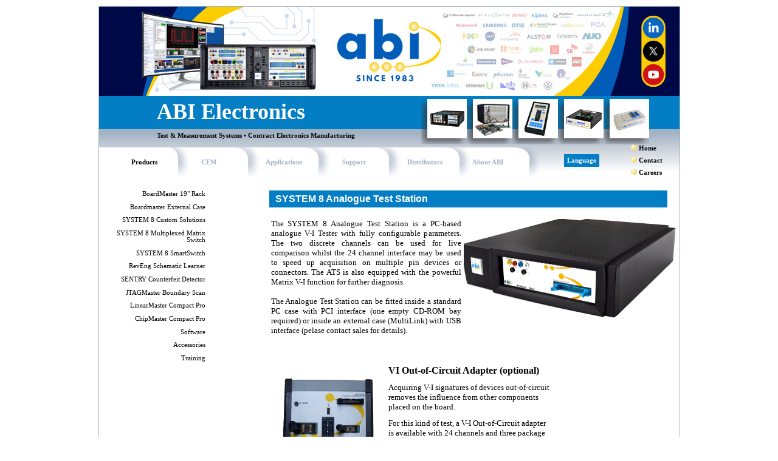

--- FILE ---
content_type: text/html; charset=UTF-8
request_url: https://www.abielectronics.co.uk/Products/SYSTEM%208%20ATS.php
body_size: 5943
content:
<!DOCTYPE html PUBLIC "-//W3C//DTD XHTML 1.0 Transitional//EN" "http://www.w3.org/TR/xhtml1/DTD/xhtml1-transitional.dtd">
<html xmlns="http://www.w3.org/1999/xhtml"><!-- InstanceBegin template="/Templates/ProductDetail.dwt.php" codeOutsideHTMLIsLocked="false" -->
<head>
<meta http-equiv="Content-Type" content="text/html; charset=iso-8859-1" />
<link href="../CSS/base.css" rel="stylesheet" type="text/css" />
<!-- InstanceBeginEditable name="doctitle" -->
<title>ABI SYSTEM 8 Analogue Test Station (ATS) - Configurable V-I Tester/Analogue Signature Analysis</title>
<meta name="keywords" content="VI testing, Analogue Signature Analysis, V-I tester, matrix VI, power off test, QSM VI, XY mode, ASA, VI Trace, tracker" />
<script type="text/javascript" src="../Scripts/highlight.js"></script>
<script type="text/javascript">
   window.onload=function(){
      donavhighlights();
   }
</script>
<link href="../CSS/ProductStyleSheet.css" rel="stylesheet" type="text/css" />
<link href="../CSS/ProductDetail.css" rel="stylesheet" type="text/css" />
<!-- InstanceEndEditable -->
</head>

<body>

<!DOCTYPE html PUBLIC "-//W3C//DTD XHTML 1.0 Transitional//EN" "http://www.w3.org/TR/xhtml1/DTD/xhtml1-transitional.dtd">

<head>
<script type="text/javascript">
   window.onload=function(){
      donavhighlights();
   }
</script>
</head>


<body>
<div id="wrapper">
  <!-- InstanceBeginEditable name="Header Image" -->
  <div id="masthead"><a href="../index.php"><img src="../../images/new%20thin%20header.jpg" alt="ABI Electronics Ltd" width="955" height="147" border="0" usemap="#image-map"></a></div>
  <map name="image-map">
    <area target="_blank" alt="YouTube" title="YouTube" href="https://www.youtube.com/user/ABIElectronics" coords="751,47,20" shape="circle">
    <area target="_blank" alt="LinkedIn" title="LinkedIn" href="https://www.linkedin.com/company/abi-electronics-ltd" coords="814,46,20" shape="circle">
    <area target="_blank" alt="Twitter" title="Twitter" href="https://twitter.com/ABI_Electronics" coords="877,46,20" shape="circle">
  </map>
  
   <!-- InstanceEndEditable -->
  
  <div id="navigation">
    <div id="background"><img src="../images/banner%20background.jpg" alt="ABI Electronics Ltd" /></div>
    <div id="ABIElectronics">ABI Electronics</div>
      
    <div id="pictures"><img src="../images/small_picture_background.jpg" alt="ABI Electronics Ltd" width="75" height="75" /><img src="../images/small_picture_background.jpg" alt="ABI Electronics Ltd" width="75" height="75" /><img src="../images/small_picture_background.jpg" alt="ABI Electronics Ltd" width="75" height="75" /><img src="../images/small_picture_background.jpg" alt="ABI Electronics Ltd" width="75" height="75" /><img src="../images/small_picture_background.jpg" alt="ABI Electronics Ltd" width="75" height="75" />
        <div id="overlays">
          <div id="pic1"> <img src="../images/products/BM%208000%20Rack%20Solution%20lores.gif" alt="BM 8000 Rack Solution" name="BM 8000 Rack Solution" width="65" height="65" id="BoardMaster" /></div>
		  <div id="pic2"> <img src="../images/products/RevEng%20lores.gif" alt="RevEng" name="RevEng Schematic Learner" width="65" height="65" id="RevEng" /></div>
          <div id="pic4"> <img src="../images/products/SentryCounterfeitICDetector.gif" alt="SentryCounterfeitICDetector" name="SentryCounterfeitICDetector" width="65" height="65" id="CircuitMaster" /></div>
		  <div id="pic5"> <img src="../images/products/JTAGMaster%20lores.gif" alt="JTAGMaster" name="JTAGMaster" width="65" height="65" id="JTAGMaster" /></div>
		  <div id="pic3"> <img src="../images/products/chipmaster%20lores.gif" alt="Compact Professional Range" name="Compact" width="65" height="65" id="Compact" /></div>
        </div>
    </div><div id="tagline">Test &amp; Measurement Systems &bull; Contract Electronics Manufacturing</div>
    <div id="tabs"> 
      <div class="leftnav"><img src="../images/left_tab.jpg" alt="Product Listing and Selection" width="130" height="51" /></div>
      <div class="midtab"><img src="../images/mid_tab.jpg" alt="Contract Electronics Manufacture" width="116" height="51" /></div>
	  <div class="midtab"><img src="../images/mid_tab.jpg" alt="Applications" width="116" height="51" /></div>
      <div class="midtab"><img src="../images/mid_tab.jpg" alt="Technical Support and Software Updates" width="116" height="51" /></div>
      <div class="midtab"><img src="../images/mid_tab.jpg" alt="Worldwide Distributor Network" width="116" height="51" /></div>
      <div class="tab"><img src="../images/tab.jpg" alt="About ABI Electronics Ltd" width="130" height="51" /></div>
    </div>
	<div id="tabs"> 
      <div class="Products">
		<h3><a href="/Products/index.php" title="Discover the complete ABI product range, including the BoardMaster 8000 PLUS and SENTRY.">Products</a></h3></div>
	  <div class="CEM">
		<h3><a href="https://cem.abielectronics.co.uk/" title="Manufacturing services from prototype to medium batches, including material procurement and logistics.">CEM</a></h3></div>
	  <div class="Applications">
		<h3><a href="/Applications/index.php" title="Find out about the fields of use of ABI products, review technical articles and download application specific tools.">Applications</a></h3></div>
      <div class="Support"> 	
        <h3><a href="/Support/index.php" title="Software updates, Frequently Asked Questions (FAQs), datasheets and general help.">Support</a></h3></div>
      <div class="Distributor"> 
        <h3><a href="/Distributor/index.php" title="Find a distributor in your country or join our global network.">Distributors</a></h3></div>
      <div class="About">
        <h3><a href="/About/index.php" title="Company history, location, contact details and job opportunities.">About ABI</a></h3>
      </div>
	  </div>
	  
	  	  
	  <ul id="nav">
	  	<li><a>  Language  </a><ul>
		<li><a href="SYSTEM%208%20ATS.php"><img src="/images/British.jpeg" width="20" height="12" />    English</a></li>
		<li><a href="SYSTEM%208%20ATS_ES.php"><img src="/images/spanish_flag2.jpg" width="20" height="12" />    Spanish</a></li>
		<li><a href="javascript:divHideShow('Q1111');">Other...</a></li>
		<!-- Use Q1111 instead as Q1 is already used in the Applications section of the website -->
		</ul></li></ul>
		
	<div id="Q1111" style="display: none;" align="center"> 
	<div align="centre">
	<div id="MicrosoftTranslatorWidget" style="width: 315px; min-height: 57px; border-color: #3A5770; background-color: #78ADD0;"><noscript><a href="http://www.microsofttranslator.com/bv.aspx?a=http%3a%2f%2fwww.abielectronics.co.uk%2f">Translate this page</a><br />Powered by <a href="http://www.microsofttranslator.com">Microsoft® Translator</a></noscript></div> <script type="text/javascript"> /* <![CDATA[ */ setTimeout(function() { var s = document.createElement("script"); s.type = "text/javascript"; s.charset = "UTF-8"; s.src = ((location && location.href && location.href.indexOf('https') == 0) ? "https://ssl.microsofttranslator.com" : "http://www.microsofttranslator.com" ) + "/ajax/v2/widget.aspx?mode=notify&from=en&layout=ts"; var p = document.getElementsByTagName('head')[0] || document.documentElement; p.insertBefore(s, p.firstChild); }, 0); /* ]]> */ </script> 
	<a href="javascript:divHideShow('Q1111');">Hide translation toolbar</a>
	</div>
	</div>  
	  <script language="javascript">
    function divHideShow(divToHideOrShow) 
    {
        var div = document.getElementById(divToHideOrShow);

        if (div.style.display == "block") 
        {

            div.style.display = "none";
        }
        else 
        {

            div.style.display = "block";
        }

        
    }         
</script>
	  <div id="bullets"> <img src="../images/bullet%20top.gif" alt="bullet" width="10" height="10" /> <a href="../index.php">Home</a></div>
	  <div id="bullets1"><img src="../images/bullet_mid.gif" alt="bullet" width="10" height="10" /> <a href="../Contact%20Us/index.php">Contact</a></div>
	  <div id="bullets2"><img src="../images/bullet_bottom.gif" alt="bullet" width="10" height="10" /> <a href="../About/careers%20and%20vacancies.php">Careers</a></div> 
  </div>
  <!--Start of Tawk.to Script-->
<script type="text/javascript">
var Tawk_API=Tawk_API||{}, Tawk_LoadStart=new Date();
(function(){
var s1=document.createElement("script"),s0=document.getElementsByTagName("script")[0];
s1.async=true;
s1.src='https://embed.tawk.to/5b7bc74bafc2c34e96e7c192/default';
s1.charset='UTF-8';
s1.setAttribute('crossorigin','*');
s0.parentNode.insertBefore(s1,s0);
})();
</script>
<!--End of Tawk.to Script-->
 </body>
 </html>
  	
    <div id="content">
      <div id="Navigation">
        <ul>
      <li><a class="default" href="BoardMaster8000.php">BoardMaster 19" Rack</a></li>
      <li><a class="default" href="BoardMasterExtCase.php">Boardmaster External Case</a></li>
	  <li><a class="default" href="SYSTEM%208%20CustomSolutions.php">SYSTEM 8 Custom Solutions</a></li>
	  
	 <!--
      <li><a class="default" href="SYSTEM 8 Diagnostic Solutions plus.php">SYSTEM 8 Diagnostic Solution + </a></li>
      <li><a class="default" href="SYSTEM 8 Diagnostic Solutions.php">SYSTEM 8 Diagnostic Solution</a></li>
	  <li><a class="default" href="SYSTEM8Range.php">SYSTEM 8 Range</a></li>
	  <li><a class="default" href="SYSTEM%208%20AMS.php">SYSTEM 8 AMS</a></li>
      <li><a class="default" href="SYSTEM%208%20ATM.php">SYSTEM 8 ATM</a></li>
	  <li><a class="default" href="SYSTEM 8 AICT.php">SYSTEM 8 AICT</a></li>
      <li><a class="default" href="SYSTEM 8 BFL.php">SYSTEM 8 BFL</a></li>
      <li><a class="default" href="SYSTEM 8 MIS 4.php">SYSTEM 8 MIS 4</a></li>
	  <li><a class="default" href="SYSTEM 8 PPS.php">SYSTEM 8 PPS</a></li>
	  .-->
	  <li><a class="default" href="SYSTEM 8 MMS.php">SYSTEM 8 Multiplexed Matrix Switch</a></li>
	  <li><a class="default" href="SYSTEM 8 SmartSwitch.php">SYSTEM 8 SmartSwitch</a></li>
      <li><a class="default" href="RevEngSchematicLearningSystem.php">RevEng Schematic Learner </a></li>
      <li><a class="default" href="SENTRYCounterfeitICDetector.php">SENTRY Counterfeit Detector</a></li>
      <li><a class="default" href="jtag.php">JTAGMaster Boundary Scan</a></li>
      <li><a class="default" href="jtag.php"></a><a class="default" href="Linearmaster.php">LinearMaster Compact Pro</a></li>
      <li><a class="default" href="ChipMaster.php">ChipMaster Compact Pro</a></li>
	  <li><a class="default" href="software.php">Software</a></li>
      <li><a class="default" href="Accessories/product detail.php">Accessories</a></li>
      <li><a class="default" href="ABITraining.php">Training</a></li>
</ul>
      </div>
      <div id="Product_Content"><!-- InstanceBeginEditable name="Product Main Page" -->
      <div class="productPadding">
	  
	  <div style="font-family: Tahoma; color: #000000; font-size: 8pt; background-image: initial; background-attachment: initial; background-origin: initial; background-clip: initial; background-color: #ffffff; padding: 0px; margin: 0px;">
			<h2 class="blueheading" style="font-family: Tahoma; font-size: 16px; padding-top: 5px; padding-right: 10px; padding-bottom: 5px; padding-left: 10px; background-color: #037ec4; color: #ffffff; font-weight: bold; margin: 0px;"><span style="font-family: Arial, Helvetica, sans-serif; font-size: medium;">SYSTEM 8 Analogue Test Station</span></h2></div>
			
			<h1>&nbsp;</h1>
        <div id="right_single_col">
          <table width="673" border="0">
            <tr valign="top">
              <td 
              <p align="justify"><font size="2">The SYSTEM 8 Analogue Test Station is a PC-based analogue V-I Tester  with fully configurable parameters. The two discrete channels can be  used for live comparison whilst the 24 channel interface may be used to  speed up acquisition on multiple pin devices or connectors. The ATS is  also equipped with the powerful Matrix V-I function for further  diagnosis. </p>
              <p align="justify">&nbsp;</p>
              <p align="justify">The Analogue Test Station can be fitted inside a standard PC case with PCI interface (one empty CD-ROM bay required) or inside an external case (MultiLink) with USB interface (pelase contact sales for details). </p>
              <p align="justify">&nbsp;</p></font>
              </td>
              <td width="350"><p><img src="images/ATSModule.gif" width="350" height="163" /></p>              </td>
            </tr>
          </table>
          <h1 align="right">&nbsp;</h1>
          <p>&nbsp;</p>
          <table width="468" height="211" border="0">
            <tr valign="top">
              <td width="223" height="207"><div align="center">
                  <p>&nbsp;</p>
                <p>&nbsp;</p>
                <p><img src="images/VIAdapter_000.GIF" width="150" height="142" /></p>
              </div></td>
              <td width="443"><div align="left">
                  <h2><font size="3"><strong>VI Out-of-Circuit Adapter (optional) </strong></font></h2>
                  <p>&nbsp;</p>
                  <p><font size="2">Acquiring V-I signatures of devices out-of-circuit removes the influence from other components placed on the board. </font></p>
                  <p>&nbsp;</p>
                  <p><font size="2">For this kind of test, a V-I Out-of-Circuit adapter is available with 24 channels and three package options :</font></p>
                  <p>&nbsp;</p>
                  <p><font size="2">- Dual-In-Line (DIL, 24ch, 0.3&quot; and 0.6&quot; gauge) </font></p>
                  <p><font size="2">- Small Outlined IC (SOIC, 24ch, 0.6&quot; gauge)</font></p>
                  <p><font size="2">- Small Outlined IC (SOIC, 14ch, 0.3&quot; gauge) </font></p>
                  <p>&nbsp;</p>
                </div></td>
            </tr>
          </table>
          <p>&nbsp;</p>
          <h2><font size="3">Features</h2></font>
          <ul><font size="2">
            <li>Analogue V-I Tester</li>
            <li> Matrix V-I</li>
            <li> Selectable Voltage, Impedance, Frequency and Waveforms</li>
            <li> V-I, V-T and I-T modes</li>
            <li> Live comparison with audible tone</li>
            <li> TestFlow Manager</li></font>
          </ul>
		  <h2>&nbsp;</h2>
          <h2><font size="3">Specifications</h2></font></font>
          <ul><font size="2">
            <li> 1x SYSTEM 8 24 channel Analogue Test Station module </li>
            <li> 1x Analogue Test Station cable set </li>
            <li>SYSTEM 8 Premier software on CD-ROM </li>
            <li>Standard PCI interface </li></font>
          </ul>
          <h2>&nbsp;</h2>
          <h2><font size="3">Presentations</font></h2>
          <p>&nbsp;</p>
          <table width="623" border="0">
            <tr valign="top">
              <td width="86"><img src="../images/video_icon.png" width="65" height="85" /></td>
              <td width="527"><p>&nbsp;</p>
                  <p>&nbsp;</p>
                <p>&nbsp;</p>
              <p><font size="2">Watch the video presentation of SYSTEM 8 ATS - <a href="../Forms/Quotation/Video%20enquiry.php">click here</a> </font></p></td>
			</tr>
          </table>
		  <table width="622" border="0">
            <tr valign="top">
              <td width="86"><img src="../images/ppt.png" width="65" height="85" /></td>
              <td width="526"><p>&nbsp;</p>
                  <p>&nbsp;</p>
                <p>&nbsp;</p>
              <p><font size="2">View the PowerPoint presentation of SYSTEM 8 - <a href="../Forms/Quotation/Video%20enquiry.php">click here</a></font> </p></td>
			</tr>
          </table>
          
          <h2>&nbsp;</h2>
          <h2><font size=3>Options</h2></font>
          <p>&nbsp;</p>
          <font size=2><p><a href="Accessories/SYSTEM 8 Range Accessory pack.php">Recommended Accessory Pack</a></p>
          <p><a href="Accessories/BoardMaster8000 Clipset.php">Recommended Clipset</a></p>
          <p><a href="Accessories/External Case.php">External Case</a></p></font>
          <p>&nbsp;</p>
          <table width="100%" border="0" cellspacing="0" cellpadding="0">
            <tr>
              <td width="25" height="52"><img src="images/animated-gold-pound-sign.gif" width="40" height="52" /></td>
              <td><a href="../Forms/Quotation/Product enquiry.php"><font size="2">Request quotation for this product</font></a></td>
            </tr>
          </table>
          <p></p>
        </div>
        <h1>&nbsp;</h1>
      </div>
      <!-- InstanceEndEditable --></div>
      <div class="separator">
        <!--x-->
      </div>
      <div id="links"><!-- InstanceBeginRepeat name="Product Links" --><!-- InstanceBeginRepeatEntry -->
        <div class="bluebox"><!-- InstanceBeginEditable name="Link Details" -->
          <p><a href="../PDF/ATS Brochure.pdf" target="_blank">See the brochure<br />
for this product</a><br />
<img src="../images/adobe pdf icon_blue.jpg" alt="PDF" width="25" height="25" border="0" /></p>
        <!-- InstanceEndEditable --></div>
      <!-- InstanceEndRepeatEntry --><!-- InstanceEndRepeat --></div>
      <div class="separator"><!--x--></div>
    </div>
    
	<div id="Footer"> 
		<p><a href="/Other/privacy.php">Privacy Statement</a><a href="/Other/sitemap.php">Sitemap</a> <img src="/images/wcs9001.jpg" alt="WCS9001" name="WCS9001" width="100" height="54" border="0" align="absmiddle" id="WCS9001" />&nbsp;Copyright 2026 ABI Electronics Limited - Registered in England - No 1824588<font color="#CCCCCC">
		
		&nbsp;<img src="/images/Export%20Champion%20Logo.jpg" alt="Export Champion Logo"  width="50" height="50" border="0" align="absmiddle" id="Export Championlogo" />
	  
		<a href="https://www.youtube.com/user/ABIElectronics" target="_blank"> <img src="/images/YouTube.png" alt="YouTube"  width="40" height="40" border="0" align="absmiddle" id="YouTube logo" />
	  
		<a href="https://www.linkedin.com/company/abi-electronics-ltd" target="_blank"> <img src="/images/LinkedIn.png" alt="LinkedIn"  width="40" height="40" border="0" align="absmiddle" id="LinkedIn logo" />
	  
		<a href="https://twitter.com/ABI_Electronics" target="_blank"> <img src="/images/Twitter logo.png" alt="Twitter"  width="40" height="40" border="0" align="absmiddle" id="Twitter logo" />
		</p>
		
		<!--Site designed by ABI Electronics-->
		
	</div>
	
</div></body>
<!-- InstanceEnd --></html>


--- FILE ---
content_type: text/css
request_url: https://www.abielectronics.co.uk/CSS/base.css
body_size: 7997
content:
#nav{
	list-style:none;
	font-weight:bold;
	float:left;
	width:100px;
	position:relative;
	z-index:5;
	left: 725px;
	top: 85px;
	position: absolute;
}
#nav li{
	float:left;
	margin-right:10px;
	position:relative;
}
#nav a{
	display:block;
	padding:5px;
	color:#fff;
	background:#037ec4;
	text-decoration:none;
}
#nav a:hover{
	color:#fff;
	background:#037ec4;
	text-decoration:underline;
}

/*--- DROPDOWN ---*/
#nav ul{
	background:#fff; /* Adding a background makes the dropdown work properly in IE7+. Make this as close to your page's background as possible (i.e. white page == white background). */
	background:rgba(255,255,255,0); /* But! Let's make the background fully transparent where we can, we don't actually want to see it if we can help it... */
	list-style:none;
	position:absolute;
	left:-9999px; /* Hide off-screen when not needed (this is more accessible than display:none;) */
}
#nav ul li{
	padding-top:1px; /* Introducing a padding between the li and the a give the illusion spaced items */
	float:none;
}
#nav ul a{
	white-space:nowrap; /* Stop text wrapping and creating multi-line dropdown items */
}
#nav li:hover ul{ /* Display the dropdown on hover */
	left:0; /* Bring back on-screen when needed */
}
#nav li:hover a{ /* These create persistent hover states, meaning the top-most link stays 'hovered' even when your cursor has moved down the list. */
	background:#037ec4;
	text-decoration:underline;
}
#nav li:hover ul a{ /* The persistent hover state does however create a global style for links even before they're hovered. Here we undo these effects. */
	text-decoration:none;
}
#nav li:hover ul li a:hover{ /* Here we define the most explicit hover states--what happens when you hover each individual link. */
	background:#C0C0C0;
}

#wrapper {
	width: 955px;
	border: 1px solid #A3B2C3;
	margin-top: 10px;
	margin-right: auto;
	margin-left: auto;
}
#navigation {
	position: relative;
	
}
#wrapper #navigation #tagline {
	position: absolute;
	left: 95px;
	top: 60px;
	font-weight: bold;
}
* {
	font-family: Tahoma;
}
body {
	margin: 0px;
	padding: 0px;
	font-family: Tahoma;
	font-size: 8pt;
}
p {
	margin: 0px;
	padding: 0px;
}
H1 {
	padding: 0px;
	font-size: 10pt;
	font-weight: bold;
	margin: 0px;
}
#wrapper #navigation #pictures {
	position: absolute;
	left: 530px;
	top: 5px;
}
#wrapper #navigation #searchbox {
	left: 650px;
	top: 94px;
	position: absolute;
}
#wrapper #navigation #bullets {
	position: absolute;
	top: 80px;
	left: 875px;
	font-weight: bold;
}
#navigation #ABIElectronics {
	color: #FFFFFF;
	height: 53px;
	padding-left: 95px;
	font-size: 36px;
	font-weight: bold;
	line-height: 53px;
	position: absolute;
	left: 0px;
	top: 0px;
}
#wrapper #content {
	width: 955px;
	position: relative;
}
#wrapper #navigation #tabs {
	position: absolute;
	top: 85px;
	margin: 0px;
	padding: 0px;
	left: 0px;
}
#wrapper #navigation #tab2 {
	position: absolute;
	top: 85px;
	margin: 0px;
	padding: 0px;
	left: 0px;
}
#wrapper #navigation #tabs .leftnav {
	height: 51px;
	width: 130px;
	line-height: 50px;
	text-align: center;
	float: left;
	margin: 0px;
	padding: 0px;
}
#wrapper #navigation #tabs .tab {
	height: 51px;
	width: 130px;
	line-height: 50px;
	text-align: center;
	font-family: Tahoma;
	float: left;
	margin: 0px;
	padding: 0px;
}
#wrapper #navigation #tabs .midtab {
	height: 51px;
	width: 116px;
	line-height: 50px;
	text-align: center;
	float: left;
	margin: 0px;
	padding: 0px;
}
#wrapper #navigation #tab2 .leftnav {
	height: 51px;
	width: 130px;
	line-height: 50px;
	text-align: center;
	float: left;
	margin: 0px;
	padding: 0px;
}
#wrapper #navigation #tab2 .tab {
	height: 51px;
	width: 130px;
	line-height: 50px;
	text-align: center;
	font-family: Tahoma;
	float: left;
	margin: 0px;
	padding: 0px;
}
#wrapper #navigation #tab2 .midtab {
	height: 51px;
	width: 116px;
	line-height: 50px;
	text-align: center;
	float: left;
	margin: 0px;
	padding: 0px;
}
#wrapper #navigation #bullets1 {
	position: absolute;
	top: 100px;
	left: 875px;
	font-weight: bold;
}
#wrapper #navigation #bullets2{
	position: absolute;
	top: 120px;
	left: 875px;
	font-weight: bold;
}	
 
#wrapper #navigation #tabs a:hover {
	color: #2C3643;
}
#wrapper #navigation #tabs a {
	color: #A3B2C3;
	text-decoration: none;
}
#wrapper #navigation #bullets a {
	color: #000000;
	text-decoration: none;
}
#wrapper #navigation #bullets1 a {
	color: #000000;
	text-decoration: none;
}
#wrapper #navigation #bullets2 a {
	color: #000000;
	text-decoration: none;
}
#wrapper #navigation #bullets1 a:hover {
	color: #037EC4;
}
#wrapper #navigation #bullets a:hover {
	color: #037EC4;
}
#wrapper #Footer {
	line-height: 40px;
	padding-left: 35px;
	padding-right: 35px;
	font-size: 8pt;
	display: block;
	width: 885px;
	clear: both;
	padding-top: 40px;
	text-align: center;
}
#wrapper #Footer a {
	font-size: 8pt;
	color: #000000;
	text-decoration: none;
	padding-right: 10px;
	padding-left: 10px;
}
#wrapper #Footer a:hover {
	font-weight: bold;
}
#wrapper #navigation #pictures #pic1 {
	position: absolute;
	left: 10px;
	top: 0px;
}
#wrapper #navigation #pictures #pic2 {

	position: absolute;
	height: 65px;
	width: 65px;
	left: 85px;
	top: 0px;
}
#wrapper #navigation #pictures #pic3 {
	position: absolute;
	height: 65px;
	width: 65px;
	left: 160px;
	top: 0px;
}
#wrapper #navigation #pictures #pic4 {
	position: absolute;
	height: 65px;
	width: 65px;
	left: 235px;
	top: 0px;
}
#wrapper #navigation #pictures #pic5 {
	position: absolute;
	height: 65px;
	width: 65px;
	left: 310px;
	top: 0px;
}
.separator {
	clear: both;
	height: 10px;
	display: block;
}
#wrapper #content .privacy {
	padding: 40px;
}
#wrapper #masthead img {
	height: 147px;
	width: 955px;
}
#wrapper #navigation #background img {
	height: 136px;
	width: 955px;
}
#wrapper #navigation #pictures #overlays img {
	height: 65px;
	width: 65px;
}
#wrapper #navigation #pictures img {
	height: 75px;
	width: 75px;
}
#wrapper #navigation #pictures .CEMHeader img {
	height: 75px;
	width: 361px;
}
img {
	margin: 0px;
	padding: 0px;
	border-top-width: 0px;
	border-right-width: 0px;
	border-bottom-width: 0px;
	border-left-width: 0px;
	border-top-style: none;
	border-right-style: none;
	border-bottom-style: none;
	border-left-style: none;
}
h2 {
	font-size: 9pt;
	margin: 0px;
	padding: 0px;
}
h3 {
	font-size: 8pt;
	margin: 0px;
	padding: 0px;
}
#wrapper #navigation #tabs .Products h3 {
	text-align: right;
	margin-right: 20px;
}
#wrapper #navigation #tabs .About h3 {
	text-align: left;
	margin-left: 20px;
}
#wrapper #navigation #tab2 .leftnav img {
	height: 51px;
	width: 130px;
}
#wrapper #navigation #tab2 .midtab img {
	height: 51px;
	width: 116px;
}
#wrapper #navigation #tab2 .tab img {
	height: 51px;
	width: 130px;
}
#wrapper #navigation #tabs .CEM {
	height: 51px;
	width: 130px;
	line-height: 50px;
	text-align: center;
	float: left;
	margin: 0px;
	padding: 0px;
}
#wrapper #navigation #tabs .Support {

	height: 51px;
	width: 116px;
	line-height: 50px;
	text-align: center;
	float: left;
	margin: 0px;
	padding: 0px;
}
#wrapper #navigation #tabs .Distributor {

	height: 51px;
	width: 116px;
	line-height: 50px;
	text-align: center;
	float: left;
	margin: 0px;
	padding: 0px;
}
#wrapper #navigation #tabs .About {

	height: 51px;
	width: 130px;
	line-height: 50px;
	text-align: center;
	font-family: Tahoma;
	float: left;
	margin: 0px;
	padding: 0px;
}
#wrapper #navigation #tabs .Products {

	height: 51px;
	width: 116px;
	line-height: 50px;
	text-align: center;
	float: left;
	margin: 0px;
	padding: 0px;
}

#wrapper #navigation #tabs .Applications {
	height: 51px;
	width: 116px;
	line-height: 50px;
	text-align: center;
	float: left;
	margin: 0px;
	padding: 0px;
}


--- FILE ---
content_type: text/css
request_url: https://www.abielectronics.co.uk/CSS/ProductStyleSheet.css
body_size: 1526
content:
#wrapper #content #Navigation {
	text-align: right;
	width: 175px;
	padding-top: 20px;
	float: left;
}

#wrapper #content #Navigation ul {
	list-style-type: none;
	margin-right: 0px;
	margin-left: 10px;
	padding: 0px;
	margin-top: 0px;
}
#wrapper #content #Navigation li {
	margin-bottom: 8pt;
}
.default {
	color: #000000;
	text-decoration: none;
}
#wrapper #content #Navigation a:hover {
	color: #037EC4;
	font-weight: bold;
}
#wrapper #content {
	background-image: none;
}
#wrapper #content #Product_Content {
	float: left;
	padding-top: 20px;
	width: 780px;
	display: block;
}
.productPadding {
	margin-left: 105px;
	margin-right: 20px;
}
.currentlink {
	font-weight: bold;
	text-decoration: none;
	color: #037EC4;
}
.product_images {
	height: 177px;
	width: 198px;
	padding: 0px;
	background-image: url(../images/product_shadow.gif);
	float: left;
	margin-top: 0px;
	margin-right: 5px;
	margin-bottom: 5px;
	margin-left: 0px;
}
.productImage {
	width: 184px;
	margin-top: 2px;
	margin-left: 12px;
	text-align: center;
	background-color: #057EC7;
	color: #FFFFFF;
}
#wrapper #content #Product_Content .productPadding .product_images .productImage img {
	height: 144px;
	width: 184px;
}
#wrapper #navigation #tabs .Products a {
	color: #000000;
}
#links {
	text-align: right;
	width: 175px;
	position: relative;
	float: left;
	clear: both;
	padding-top: 20px;
	padding-bottom: 40px;
}
.bluebox {
	background-color: #243F8F;
	display: block;
	padding-right: 10px;
	padding-top: 4px;
	padding-bottom: 4px;
	color: #FFFFFF;
}


--- FILE ---
content_type: text/css
request_url: https://www.abielectronics.co.uk/CSS/ProductDetail.css
body_size: 545
content:
#links {
	text-align: right;  
	width: 175px;
	position: relative;
	float: left;
	clear: both;
	padding-top: 20px;
	padding-bottom: 40px;
}
.bluebox {
	background-color: #243F8F;
	display: block;
	padding-right: 10px;
	padding-top: 4px;
	padding-bottom: 4px;
	color: #FFFFFF;
	margin-bottom: 8pt;
}
#wrapper #content #links .bluebox a {
	color: #FFFFFF;
	text-decoration: none;
}
#wrapper #content #links .bluebox a:hover {
	color: #36B1FC;
}
#wrapper #content .productPadding a {
	color: #037EC4;
	text-decoration: none;
}
#wrapper #content .productPadding a:hover {
	font-weight: bold;
	color: #66C5FD;
}


--- FILE ---
content_type: text/javascript
request_url: https://www.abielectronics.co.uk/Scripts/highlight.js
body_size: 257
content:
function donavhighlights(){
   if(!document.layers){
      var atags=document.getElementsByTagName("a");
      for(var i=0;i<atags.length;i++){
         if(atags[i].className=="default"){
            if(document.location.href.indexOf(atags[i].href)!=-1){
               atags[i].className="currentlink";
            }
         }
      }
   }
}